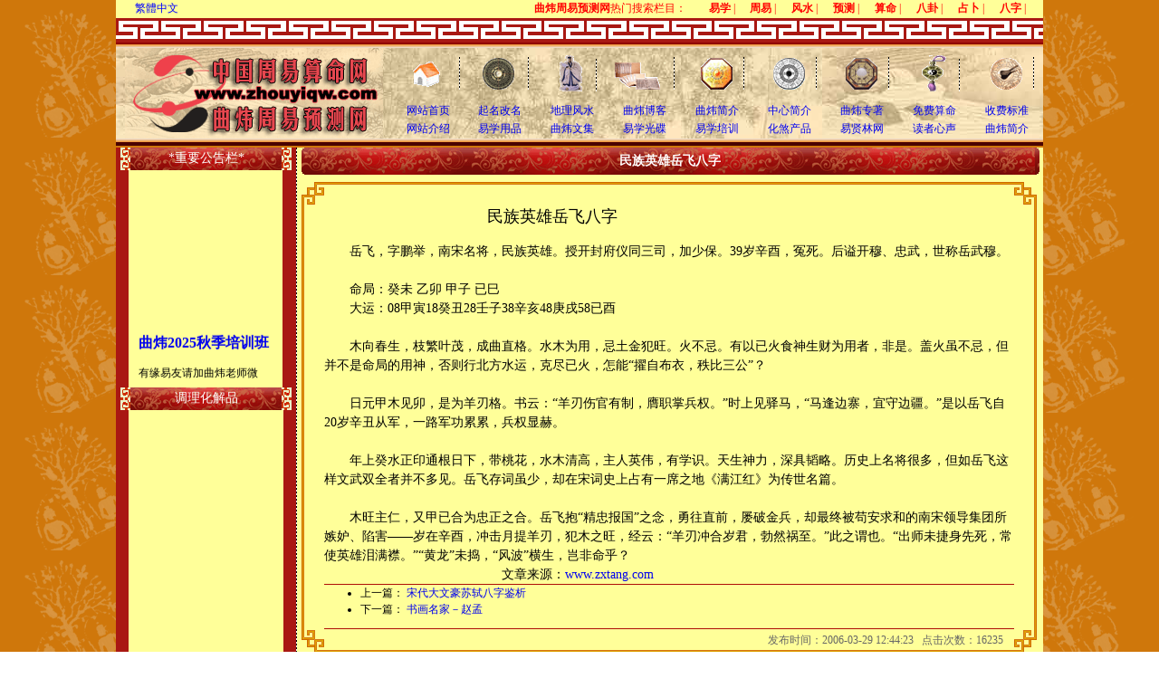

--- FILE ---
content_type: text/html
request_url: http://www.zhouyiqw.com/news/news_view.php?id=852
body_size: 7762
content:
<!DOCTYPE HTML PUBLIC "-//W3C//DTD HTML 4.01 Transitional//EN">
<html>
<head>
<title>民族英雄岳飞八字 -曲炜周易网</title>
<meta name="keywords" content="【名人八字】民族英雄岳飞八字,曲炜老师，周易培训，六爻，四柱 ，名人八字">
<meta name="description" content="">
<meta http-equiv="Content-Type" content="text/html; charset=utf-8">
<link href="../common.css" rel="stylesheet" type="text/css">
</head>
<body background="../images/bgbg.gif" leftmargin="0" topmargin="0" oncopy="alert('对不起，禁止复制！');return false;">
<table width="1024" border="0" align="center" cellpadding="0" cellspacing="0" bgcolor="#976D01">
  <tr> 
    <td height="20" align="right"><!-- #BeginLibraryItem "/Library/remen.lbi" --> 

<table width="1024" border="0" align="center" cellpadding="0" cellspacing="0" bgcolor="#FFFF99">
  <tr> 
    <td width="80" align="center"> 
<script src="/language.js"></script></td>
	<td height="20" align="right"><table width="580" height="20" border="0" cellpadding="0" cellspacing="0">
        <tr align="center" valign="middle"> 
          <td width="200"><font color="#FF0000"><strong>曲炜周易预测网</strong>热门搜索栏目：</font></td>
          <td width="45"><font color="#FF0000"><strong>易学</strong> |</font></td>
          <td width="45"><font color="#FF0000"><strong>周易</strong> |</font></td>
          <td width="45"><font color="#FF0000"><strong>风水</strong> |</font></td>
          <td width="45"><font color="#FF0000"><strong>预测</strong> |</font></td>
          <td width="45"><font color="#FF0000"><strong>算命</strong> |</font></td>
          <td width="45"><font color="#FF0000"><strong>八卦</strong> |</font></td>
          <td width="45"><font color="#FF0000"><strong>占卜</strong> |</font></td>
          <td width="45"><font color="#FF0000"><strong>八字</strong> |</font></td>
          <td width="10">&nbsp;</td>
        </tr>
      </table></td>
    
  </tr>
</table>
<table width="1024" border="0" align="center" cellpadding="0" cellspacing="0">
  <tr>

    <td height="27" background="../images/bgbgbgbgbg.gif">&nbsp;</td>

  </tr>

</table><!-- #EndLibraryItem --></td>
  </tr>
</table>
<table width="1024" height="2" border="0" align="center" cellpadding="0" cellspacing="0" bgcolor="#8F0004">
  <tr> 
    <td></td>
  </tr>
</table>
<table width="1024" height="4" border="0" align="center" cellpadding="0" cellspacing="0">
  <tr> 
    <td background="../images/b1.gif"></td>
  </tr>
</table><!-- #BeginLibraryItem "/Library/up.lbi" -->
<table width="1024" height="100" border="0" align="center" cellpadding="0" cellspacing="0" background="../images/topbg.jpg">
  <tr> 
    <td width="305" align="center" valign="middle"><img src="../images/logo.gif" width="285" height="100"></td>
    <td valign="bottom"><table width="100%" height="20" border="0" cellpadding="0" cellspacing="0">
        <tr align="center" valign="middle"> 
          <td height="60">　<img src="../images/nav6.gif" width="43" height="31">　 
            <img src="../images/dot_06.gif" width="1" height="36"></td>
          <td height="60">　<img src="../images/nav5.gif" width="35" height="35">　 
            <img src="../images/dot_06.gif" width="1" height="36"></td>
          <td height="60">　<img src="../images/nav11.gif" width="25" height="40">　 
            <img src="../images/dot_06.gif" width="1" height="36"> </td>
          <td height="60"><img src="../images/nav4.gif" width="50" height="30">　 
            <img src="../images/dot_06.gif" width="1" height="36"></td>
          <td height="60">　<img src="../images/nav9.gif" width="35" height="35">　<img src="../images/dot_06.gif" width="1" height="36"></td>
          <td height="60">　<img src="../images/b6.gif" width="35" height="35">　<img src="../images/dot_06.gif" width="1" height="36"></td>
          <td height="60">　<img src="../images/nav1.gif" width="35" height="35">　<img src="../images/dot_06.gif" width="1" height="36"></td>
          <td height="60">　<img src="../images/nav10.gif" width="30" height="40">　<img src="../images/dot_06.gif" width="1" height="36"></td>
          <td height="60">　<img src="../images/b7.gif" width="35" height="35">　<img src="../images/dot_06.gif" width="1" height="36"></td>
        </tr>
        <tr align="center" valign="middle"> 
          <td width="11%" height="20"><a href="http://www.zhouyiqw.com">网站首页</a></td>
          <td width="11%"><a href="../naming" target="_blank">起名改名</a></td>
          <td width="11%"><a href="../geomantic" target="_blank">地理风水</a></td>
          <td width="11%"> <a href="http://blog.sina.com.cn/zhouyi001" target="_blank">曲炜博客</a></td>
          <td width="11%"><a href="../qwjj.php">曲炜简介</a></td>
          <td width="11%"><a href="../zxjj.php">中心简介</a></td>
          <td width="11%"><a href="../qwzz/index.php">曲炜专著</a></td>
          <td width="11%"><a href="http://www.yixianlin.com/tool/sm/index.asp" target="_blank">免费算命</a></td>
          <td width="11%"><a href="../zyyc/index.php">收费标准</a></td>
        </tr>
        <tr align="center" valign="middle"> 
          <td height="20"><a href="/zxjj.php" target="_blank">网站介绍</a></td>
          <td><a href="http://qwjx.taobao.com" target="_blank">易学用品</a></td>
          <td><a href="../qwwj/index.php">曲炜文集</a></td>
          <td><a href="../yxgd/index.php">易学光碟</a></td>
          <td><a href="../yxpx/index.php">易学培训</a></td>
          <td><a href="../shop">化煞产品</a></td>
          <td><a href="http://www.yixianlin.com/" target="_blank">易贤林网</a></td>
          <td><a href="../dzlx/index.php" target="_blank">读者心声</a></td>
          <td><a href="../qwjj.php" target="_blank">曲炜简介</a></td>
        </tr>
      </table></td>
  </tr>
</table>
<table width="1024" height="4" border="0" align="center" cellpadding="0" cellspacing="0">
  <tr>

<td background="../images/b2.gif"></td>

  </tr>

</table>

<table width="1024" height="2" border="0" align="center" cellpadding="0" cellspacing="0" bgcolor="#4A0000">
  <tr>

<td></td>

  </tr>

</table><!-- #EndLibraryItem --><table width="1024" height="2" border="0" align="center" cellpadding="0" cellspacing="0" bgcolor="#4A0000">
  <tr> 
    <td></td>
  </tr>
</table>
<table width="1024" height="2" border="0" align="center" cellpadding="0" cellspacing="0" bgcolor="#CF770B">
  <tr> 
    <td></td>
  </tr>
</table>
<table width="1024" border="0" align="center" cellpadding="0" cellspacing="0">
  <tr> 
    <td width="199" align="center" valign="top" background="/images/main_bg_line2.gif" bgcolor="#4A0000"><!-- #BeginLibraryItem "/Library/xiaoxi.lbi" -->
<table width="95%" border="0" cellpadding="0" cellspacing="0">
  <tr> 
    <td><table cellspacing=0 cellpadding=0 width=100% border=0>
        <tbody>
          <tr> 
            <td height="25" valign=middle> <table width="100%" border="0" cellpadding="0" cellspacing="0">
                <tr> 
                  <td width="11"><img src="../images/top1.gif" width="11" height="25"></td>
                  <td align="center" background="../images/left_bar_22.gif" class="px14"><font color="#FFFFFF">*重要公告栏*<span class="line15"> 
                                        </span></font></td>
                  <td width="11"><img src="../images/top2.gif" width="11" height="25"></td>
                </tr>
              </table></td>
          </tr>
        </tbody>
      </table></td>
  </tr>
  <tr> 
    <td> <table width="90%" height="220" border="0" align="center" cellpadding="10" cellspacing="0">
        <tr> 
          <td valign="middle"> <marquee direction="up" width="145" height="220" scrollamount=1 scrolldelay="5" class="line15" onMouseOver=this.stop() onMouseOut=this.start()>
            <p>
	<a href="http://www.zhouyiqw.com/news/news_view.php?id=2431"><span style="font-size:16px;"><strong>曲炜2025秋季培训班</strong></span></a></p>
<p>
	有缘易友请加曲炜老师微信：15142336969</p>
 </marquee></td>
        </tr>
      </table></td>
  </tr>
</table>
<table width="95%" border="0" cellpadding="0" cellspacing="0">
  <tr> 
    <td><table cellspacing=0 cellpadding=0 width=100% border=0>
        <tbody>
          <tr> 
            <td height="25" valign=middle> <table width="100%" border="0" cellpadding="0" cellspacing="0">
                <tr> 
                  <td width="11"><img src="../images/top1.gif" width="11" height="25"></td>
                  <td align="center" background="../images/left_bar_22.gif" class="px14"><font color="#FFFFFF">调理化解品</font></td>
                  <td width="11"><img src="../images/top2.gif" width="11" height="25"></td>
                </tr>
              </table></td>
          </tr>
        </tbody>
      </table></td>
  </tr>
  <tr> 
    <td align="center"> <table width="170" border="0" align="center" cellpadding="0" cellspacing="0" bgcolor="#FFFF99">
        <tr> 
          <td width="170" height="440" align="center" valign="top"> <marquee direction="up" width="165" height="440" scrollAmount=1 scrolldelay="5" class="line15" onmouseover=this.stop() onmouseout=this.start()>
                        <table width="95%" border="0" cellpadding="0" cellspacing="1" bgcolor="#976D01">
              <tr align="center" valign="middle" bgcolor="#FFFF99"> 
                <td width="25%" height="90" bgcolor="#FFFF99"><a href="/yxyp/prod_view.php?id=376" target="_blank"><img src="/prod_img/e07deb609009022afaa05518e3357939.jpg" width="120" height="90" border="0"></a> 
                </td>
              </tr>
              <tr align="center" valign="middle" bgcolor="#FFFF99"> 
                <td height="20"><a href="/tjhj/prod_view.php?id=376" target="_blank">三羊开泰</a></td>
              </tr>
            </table>
                        <table width="95%" border="0" cellpadding="0" cellspacing="1" bgcolor="#976D01">
              <tr align="center" valign="middle" bgcolor="#FFFF99"> 
                <td width="25%" height="90" bgcolor="#FFFF99"><a href="/yxyp/prod_view.php?id=375" target="_blank"><img src="/prod_img/1db665e904039e2590b0aa2028229aef.jpg" width="120" height="90" border="0"></a> 
                </td>
              </tr>
              <tr align="center" valign="middle" bgcolor="#FFFF99"> 
                <td height="20"><a href="/tjhj/prod_view.php?id=375" target="_blank">吉祥如意</a></td>
              </tr>
            </table>
                        <table width="95%" border="0" cellpadding="0" cellspacing="1" bgcolor="#976D01">
              <tr align="center" valign="middle" bgcolor="#FFFF99"> 
                <td width="25%" height="90" bgcolor="#FFFF99"><a href="/yxyp/prod_view.php?id=374" target="_blank"><img src="/prod_img/e1395ce6c8b0ff31117580b095eb26de.jpg" width="120" height="90" border="0"></a> 
                </td>
              </tr>
              <tr align="center" valign="middle" bgcolor="#FFFF99"> 
                <td height="20"><a href="/tjhj/prod_view.php?id=374" target="_blank">玉龙荣升</a></td>
              </tr>
            </table>
                        <table width="95%" border="0" cellpadding="0" cellspacing="1" bgcolor="#976D01">
              <tr align="center" valign="middle" bgcolor="#FFFF99"> 
                <td width="25%" height="90" bgcolor="#FFFF99"><a href="/yxyp/prod_view.php?id=373" target="_blank"><img src="/prod_img/8f53f1cf7f6342d0637ffa34607f00e0.jpg" width="120" height="90" border="0"></a> 
                </td>
              </tr>
              <tr align="center" valign="middle" bgcolor="#FFFF99"> 
                <td height="20"><a href="/tjhj/prod_view.php?id=373" target="_blank">玉兔呈祥</a></td>
              </tr>
            </table>
                        <table width="95%" border="0" cellpadding="0" cellspacing="1" bgcolor="#976D01">
              <tr align="center" valign="middle" bgcolor="#FFFF99"> 
                <td width="25%" height="90" bgcolor="#FFFF99"><a href="/yxyp/prod_view.php?id=372" target="_blank"><img src="/prod_img/e8bde6c47f895cee48385c432eaa3ad3.jpg" width="120" height="90" border="0"></a> 
                </td>
              </tr>
              <tr align="center" valign="middle" bgcolor="#FFFF99"> 
                <td height="20"><a href="/tjhj/prod_view.php?id=372" target="_blank">水晶龙</a></td>
              </tr>
            </table>
                        <table width="95%" border="0" cellpadding="0" cellspacing="1" bgcolor="#976D01">
              <tr align="center" valign="middle" bgcolor="#FFFF99"> 
                <td width="25%" height="90" bgcolor="#FFFF99"><a href="/yxyp/prod_view.php?id=371" target="_blank"><img src="/prod_img/6f50615faaf5f0a96cd8f0a3171b5115.jpg" width="120" height="90" border="0"></a> 
                </td>
              </tr>
              <tr align="center" valign="middle" bgcolor="#FFFF99"> 
                <td height="20"><a href="/tjhj/prod_view.php?id=371" target="_blank">水晶马</a></td>
              </tr>
            </table>
                        <table width="95%" border="0" cellpadding="0" cellspacing="1" bgcolor="#976D01">
              <tr align="center" valign="middle" bgcolor="#FFFF99"> 
                <td width="25%" height="90" bgcolor="#FFFF99"><a href="/yxyp/prod_view.php?id=370" target="_blank"><img src="/prod_img/106f0b8e4ef06339cae977d81313ce14.jpg" width="120" height="90" border="0"></a> 
                </td>
              </tr>
              <tr align="center" valign="middle" bgcolor="#FFFF99"> 
                <td height="20"><a href="/tjhj/prod_view.php?id=370" target="_blank">水晶鼠</a></td>
              </tr>
            </table>
                        <table width="95%" border="0" cellpadding="0" cellspacing="1" bgcolor="#976D01">
              <tr align="center" valign="middle" bgcolor="#FFFF99"> 
                <td width="25%" height="90" bgcolor="#FFFF99"><a href="/yxyp/prod_view.php?id=369" target="_blank"><img src="/prod_img/b9f27f29a53c3a9a47d6cda5eb672bfe.jpg" width="120" height="90" border="0"></a> 
                </td>
              </tr>
              <tr align="center" valign="middle" bgcolor="#FFFF99"> 
                <td height="20"><a href="/tjhj/prod_view.php?id=369" target="_blank">水晶招财托盘</a></td>
              </tr>
            </table>
                        <table width="95%" border="0" cellpadding="0" cellspacing="1" bgcolor="#976D01">
              <tr align="center" valign="middle" bgcolor="#FFFF99"> 
                <td width="25%" height="90" bgcolor="#FFFF99"><a href="/yxyp/prod_view.php?id=368" target="_blank"><img src="/prod_img/9cbbfca98d2c5b8352c744b2b39fea70.jpg" width="120" height="90" border="0"></a> 
                </td>
              </tr>
              <tr align="center" valign="middle" bgcolor="#FFFF99"> 
                <td height="20"><a href="/tjhj/prod_view.php?id=368" target="_blank">桃木八卦镇宅钟</a></td>
              </tr>
            </table>
                        <table width="95%" border="0" cellpadding="0" cellspacing="1" bgcolor="#976D01">
              <tr align="center" valign="middle" bgcolor="#FFFF99"> 
                <td width="25%" height="90" bgcolor="#FFFF99"><a href="/yxyp/prod_view.php?id=367" target="_blank"><img src="/prod_img/6fa0b9a9891da53e28d1ff145f3f735d.jpg" width="120" height="90" border="0"></a> 
                </td>
              </tr>
              <tr align="center" valign="middle" bgcolor="#FFFF99"> 
                <td height="20"><a href="/tjhj/prod_view.php?id=367" target="_blank">桃木貔貅</a></td>
              </tr>
            </table>
                        <table width="95%" border="0" cellpadding="0" cellspacing="1" bgcolor="#976D01">
              <tr align="center" valign="middle" bgcolor="#FFFF99"> 
                <td width="25%" height="90" bgcolor="#FFFF99"><a href="/yxyp/prod_view.php?id=366" target="_blank"><img src="/prod_img/c8791b7c3f874eef05a0d88c11a7ccb4.jpg" width="120" height="90" border="0"></a> 
                </td>
              </tr>
              <tr align="center" valign="middle" bgcolor="#FFFF99"> 
                <td height="20"><a href="/tjhj/prod_view.php?id=366" target="_blank">水晶马头</a></td>
              </tr>
            </table>
                        <table width="95%" border="0" cellpadding="0" cellspacing="1" bgcolor="#976D01">
              <tr align="center" valign="middle" bgcolor="#FFFF99"> 
                <td width="25%" height="90" bgcolor="#FFFF99"><a href="/yxyp/prod_view.php?id=365" target="_blank"><img src="/prod_img/44750011352b4907346a18bd31b58dec.jpg" width="120" height="90" border="0"></a> 
                </td>
              </tr>
              <tr align="center" valign="middle" bgcolor="#FFFF99"> 
                <td height="20"><a href="/tjhj/prod_view.php?id=365" target="_blank">九宫彩八卦</a></td>
              </tr>
            </table>
                        <table width="95%" border="0" cellpadding="0" cellspacing="1" bgcolor="#976D01">
              <tr align="center" valign="middle" bgcolor="#FFFF99"> 
                <td width="25%" height="90" bgcolor="#FFFF99"><a href="/yxyp/prod_view.php?id=364" target="_blank"><img src="/prod_img/2821933e9d5fc579041f452cc564ec7d.jpg" width="120" height="90" border="0"></a> 
                </td>
              </tr>
              <tr align="center" valign="middle" bgcolor="#FFFF99"> 
                <td height="20"><a href="/tjhj/prod_view.php?id=364" target="_blank">翰辉罗盘</a></td>
              </tr>
            </table>
                        <table width="95%" border="0" cellpadding="0" cellspacing="1" bgcolor="#976D01">
              <tr align="center" valign="middle" bgcolor="#FFFF99"> 
                <td width="25%" height="90" bgcolor="#FFFF99"><a href="/yxyp/prod_view.php?id=363" target="_blank"><img src="/prod_img/94564a47b1b675c536b53c4ea36fb12a.jpg" width="120" height="90" border="0"></a> 
                </td>
              </tr>
              <tr align="center" valign="middle" bgcolor="#FFFF99"> 
                <td height="20"><a href="/tjhj/prod_view.php?id=363" target="_blank">精品宗道堂罗盘</a></td>
              </tr>
            </table>
                        <table width="95%" border="0" cellpadding="0" cellspacing="1" bgcolor="#976D01">
              <tr align="center" valign="middle" bgcolor="#FFFF99"> 
                <td width="25%" height="90" bgcolor="#FFFF99"><a href="/yxyp/prod_view.php?id=362" target="_blank"><img src="/prod_img/01fefd1ff3169ad2074dbc5efc898f7c.jpg" width="120" height="90" border="0"></a> 
                </td>
              </tr>
              <tr align="center" valign="middle" bgcolor="#FFFF99"> 
                <td height="20"><a href="/tjhj/prod_view.php?id=362" target="_blank">金边凹罗经镜</a></td>
              </tr>
            </table>
                        </marquee> </td>
        </tr>
        <tr bgcolor="#4A0000"> 
          <td height="24" align="right" valign="middle" bgcolor="#FFFF99"><a href="/tjhj/">更多信息</a>&nbsp;&nbsp;</td>
        </tr>
      </table>
    </td>
  </tr>
</table>
<!-- #EndLibraryItem --><!-- #BeginLibraryItem "/Library/contact.lbi" --> <!-- #BeginLibraryItem "/Library/shangbiao.lbi" --><!-- #EndLibraryItem --> 
<table width="95%" border="0" cellpadding="0" cellspacing="0">
  <tr> 
    <td><table cellspacing=0 cellpadding=0 width=100% border=0>
        <tbody>
          <tr> 
            <td height="25" valign=middle> <table width="100%" border="0" cellpadding="0" cellspacing="0">
                <tr> 
                  <td width="11"><img src="../images/top1.gif" width="11" height="25"></td>
                  <td align="center" background="../images/left_bar_22.gif" class="px14"><font color="#FFFFFF">联系方式</font></td>
                  <td width="11"><img src="../images/top2.gif" width="11" height="25"></td>
                </tr>
              </table></td>
          </tr>
        </tbody>
      </table></td>
  </tr>
  <tr> 
    <td><table width="90%" border="0" align="center" cellpadding="0" cellspacing="2">

<tr> 

                <td height="18" align="left" valign="middle" class="line15">电话：0411－85675001</td>

              </tr>

			  <tr> 

                <td width="100%" height="18" align="left" valign="middle" class="line15"><font color="#ffe5b2">电话：</font>0411－85608867</td>

              </tr>

			  <tr> 

                <td width="100%" height="18" align="left" valign="middle" class="line15"><font color="#ffe5b2">电话：</font>0411－85607767</td>

              </tr>

              <tr> 

                <td height="18" align="left" valign="middle" class="line15">手机：13194112271</td>

              </tr>

			  <tr> 

                <td height="18" align="left" valign="middle" class="line15">传真：0411－85675001</td>

              </tr>

              <tr> 

                <td height="18" align="left" valign="middle" class="line15">email：<a href="mailto:dlqw888@126.com">dlqw888@126.com</a> 

                </td>

              </tr>

              <tr> 

                <td height="18" align="left" valign="middle" class="line15"> <strong>汇款信息</strong>：<br>

                  农行：622845 0568 0032 49176 曲宝兵<br>

                  邮政储蓄：6217 9922 2001 0432 845 栾淑香 <br>

                  建行：6227 0007 8560 0015 837 曲宝兵 </td>

              </tr>

              <tr> 

                <td height="18" align="left" valign="middle" class="line15">邮局信款地址：辽宁瓦房店市铁东办事处一段10号曲炜信息咨询有限公司<br>

                  曲宝兵收　邮编：116300 </td>

              </tr>

            </table></td>
  </tr>
</table>
<!-- #EndLibraryItem --></td>
    <td width="1" align="center" valign="top" background="../images/dot_06.gif" bgcolor="#4A0000"></td>
    <td align="center" valign="top" background="/images/main_bg_line.gif" bgcolor="#FFFF99"> 
      <table width="100%" height="25" border="0" align="right" cellpadding="0" cellspacing="0" bgcolor="#FFFF99">
<tr> 
          <td valign="middle">
<table width="100%" border="0" cellpadding="0" cellspacing="0">
              <tr> 
                <td colspan="2"><table width="99%" height="25" border="0" align="center" cellpadding="0" cellspacing="0">
<tr> 
                      <td width="5" height="25" valign="middle"><img src="../images/left_bar_21.gif" width="5" height="30"></td>
                      <td height="25" align="center" valign="middle" background="../images/left_bar_22.gif" class="px14"><strong><font color="#ffffff">民族英雄岳飞八字</font></strong></td>
                      <td width="5" height="25" class="px14"><img src="../images/left_bar_23.gif" width="5" height="30"></td>
                    </tr>
                  </table></td>
              </tr>
              <tr> 
                <td height="8" colspan="2"></td>
              </tr>
              <tr> 
                <td><TABLE width=99% 
              border=0 align=center cellPadding=0 cellSpacing=0 bgcolor="#FFFF99">
                    <TBODY>
                      <TR> 
                        <TD width=25><IMG height=25 
                  src="../images/zhengwen_l_t.gif" 
                  width=25></TD>
                        <TD align=center 
                background="../images/bg_zhengwen_t.gif" class="px14">&nbsp;</TD>
                        <TD><IMG height=25 
                  src="../images/zhengwen_r_t.gif" 
                  width=25></TD>
                      </TR>
                      <TR> 
                        <TD width=25 
                background="../images/bg_zhengwen_l.gif">&nbsp;</TD>
                        <TD height="385" vAlign=top class="content"> 
                          <table width="100%" border="0" cellspacing="0" cellpadding="0">
                            <tr>
                              <td height="350" valign="top" class="content"><P style="MARGIN: 0cm 0cm 0pt" class=MsoNormal><SPAN style="mso-bidi-font-size: 10.5pt" lang=EN-US><FONT size=3><FONT face="Times New Roman">&nbsp;　　　　　　　　　　　</FONT><FONT size=4><FONT face=黑体>民族英雄岳飞八字<?xml:namespace prefix = o ns = "urn:schemas-microsoft-com:office:office" /><o:p></o:p></FONT></FONT></FONT></SPAN></P>
<P><SPAN style="FONT-FAMILY: 宋体; FONT-SIZE: 10.5pt; mso-hansi-font-family: 'Times New Roman'; mso-ascii-font-family: 'Times New Roman'; mso-bidi-font-family: 'Times New Roman'; mso-ansi-language: EN-US; mso-fareast-language: ZH-CN; mso-bidi-language: AR-SA; mso-font-kerning: 1.0pt">　　岳飞，字鹏举，南宋名将，民族英雄。授开封府仪同三司，加少保。</SPAN><SPAN style="FONT-FAMILY: 'Times New Roman'; FONT-SIZE: 10.5pt; mso-ansi-language: EN-US; mso-fareast-language: ZH-CN; mso-bidi-language: AR-SA; mso-font-kerning: 1.0pt; mso-fareast-font-family: 宋体" lang=EN-US>39</SPAN><SPAN style="FONT-FAMILY: 宋体; FONT-SIZE: 10.5pt; mso-hansi-font-family: 'Times New Roman'; mso-ascii-font-family: 'Times New Roman'; mso-bidi-font-family: 'Times New Roman'; mso-ansi-language: EN-US; mso-fareast-language: ZH-CN; mso-bidi-language: AR-SA; mso-font-kerning: 1.0pt">岁辛酉，冤死。后谥开穆、忠武，世称岳武穆。</SPAN><SPAN style="FONT-FAMILY: 'Times New Roman'; FONT-SIZE: 10.5pt; mso-ansi-language: EN-US; mso-fareast-language: ZH-CN; mso-bidi-language: AR-SA; mso-font-kerning: 1.0pt; mso-fareast-font-family: 宋体" lang=EN-US> <BR><BR></SPAN><SPAN style="FONT-FAMILY: 宋体; FONT-SIZE: 10.5pt; mso-hansi-font-family: 'Times New Roman'; mso-ascii-font-family: 'Times New Roman'; mso-bidi-font-family: 'Times New Roman'; mso-ansi-language: EN-US; mso-fareast-language: ZH-CN; mso-bidi-language: AR-SA; mso-font-kerning: 1.0pt">　　命局：癸未</SPAN><SPAN style="FONT-FAMILY: 'Times New Roman'; FONT-SIZE: 10.5pt; mso-ansi-language: EN-US; mso-fareast-language: ZH-CN; mso-bidi-language: AR-SA; mso-font-kerning: 1.0pt; mso-fareast-font-family: 宋体"> </SPAN><SPAN style="FONT-FAMILY: 宋体; FONT-SIZE: 10.5pt; mso-hansi-font-family: 'Times New Roman'; mso-ascii-font-family: 'Times New Roman'; mso-bidi-font-family: 'Times New Roman'; mso-ansi-language: EN-US; mso-fareast-language: ZH-CN; mso-bidi-language: AR-SA; mso-font-kerning: 1.0pt">乙卯</SPAN><SPAN style="FONT-FAMILY: 'Times New Roman'; FONT-SIZE: 10.5pt; mso-ansi-language: EN-US; mso-fareast-language: ZH-CN; mso-bidi-language: AR-SA; mso-font-kerning: 1.0pt; mso-fareast-font-family: 宋体"> </SPAN><SPAN style="FONT-FAMILY: 宋体; FONT-SIZE: 10.5pt; mso-hansi-font-family: 'Times New Roman'; mso-ascii-font-family: 'Times New Roman'; mso-bidi-font-family: 'Times New Roman'; mso-ansi-language: EN-US; mso-fareast-language: ZH-CN; mso-bidi-language: AR-SA; mso-font-kerning: 1.0pt">甲子</SPAN><SPAN style="FONT-FAMILY: 'Times New Roman'; FONT-SIZE: 10.5pt; mso-ansi-language: EN-US; mso-fareast-language: ZH-CN; mso-bidi-language: AR-SA; mso-font-kerning: 1.0pt; mso-fareast-font-family: 宋体"> </SPAN><SPAN style="FONT-FAMILY: 宋体; FONT-SIZE: 10.5pt; mso-hansi-font-family: 'Times New Roman'; mso-ascii-font-family: 'Times New Roman'; mso-bidi-font-family: 'Times New Roman'; mso-ansi-language: EN-US; mso-fareast-language: ZH-CN; mso-bidi-language: AR-SA; mso-font-kerning: 1.0pt">已巳</SPAN><SPAN style="FONT-FAMILY: 'Times New Roman'; FONT-SIZE: 10.5pt; mso-ansi-language: EN-US; mso-fareast-language: ZH-CN; mso-bidi-language: AR-SA; mso-font-kerning: 1.0pt; mso-fareast-font-family: 宋体" lang=EN-US> <BR></SPAN><SPAN style="FONT-FAMILY: 宋体; FONT-SIZE: 10.5pt; mso-hansi-font-family: 'Times New Roman'; mso-ascii-font-family: 'Times New Roman'; mso-bidi-font-family: 'Times New Roman'; mso-ansi-language: EN-US; mso-fareast-language: ZH-CN; mso-bidi-language: AR-SA; mso-font-kerning: 1.0pt">　　大运：</SPAN><SPAN style="FONT-FAMILY: 'Times New Roman'; FONT-SIZE: 10.5pt; mso-ansi-language: EN-US; mso-fareast-language: ZH-CN; mso-bidi-language: AR-SA; mso-font-kerning: 1.0pt; mso-fareast-font-family: 宋体" lang=EN-US>08</SPAN><SPAN style="FONT-FAMILY: 宋体; FONT-SIZE: 10.5pt; mso-hansi-font-family: 'Times New Roman'; mso-ascii-font-family: 'Times New Roman'; mso-bidi-font-family: 'Times New Roman'; mso-ansi-language: EN-US; mso-fareast-language: ZH-CN; mso-bidi-language: AR-SA; mso-font-kerning: 1.0pt">甲寅</SPAN><SPAN style="FONT-FAMILY: 'Times New Roman'; FONT-SIZE: 10.5pt; mso-ansi-language: EN-US; mso-fareast-language: ZH-CN; mso-bidi-language: AR-SA; mso-font-kerning: 1.0pt; mso-fareast-font-family: 宋体" lang=EN-US>18</SPAN><SPAN style="FONT-FAMILY: 宋体; FONT-SIZE: 10.5pt; mso-hansi-font-family: 'Times New Roman'; mso-ascii-font-family: 'Times New Roman'; mso-bidi-font-family: 'Times New Roman'; mso-ansi-language: EN-US; mso-fareast-language: ZH-CN; mso-bidi-language: AR-SA; mso-font-kerning: 1.0pt">癸丑</SPAN><SPAN style="FONT-FAMILY: 'Times New Roman'; FONT-SIZE: 10.5pt; mso-ansi-language: EN-US; mso-fareast-language: ZH-CN; mso-bidi-language: AR-SA; mso-font-kerning: 1.0pt; mso-fareast-font-family: 宋体" lang=EN-US>28</SPAN><SPAN style="FONT-FAMILY: 宋体; FONT-SIZE: 10.5pt; mso-hansi-font-family: 'Times New Roman'; mso-ascii-font-family: 'Times New Roman'; mso-bidi-font-family: 'Times New Roman'; mso-ansi-language: EN-US; mso-fareast-language: ZH-CN; mso-bidi-language: AR-SA; mso-font-kerning: 1.0pt">壬子</SPAN><SPAN style="FONT-FAMILY: 'Times New Roman'; FONT-SIZE: 10.5pt; mso-ansi-language: EN-US; mso-fareast-language: ZH-CN; mso-bidi-language: AR-SA; mso-font-kerning: 1.0pt; mso-fareast-font-family: 宋体" lang=EN-US>38</SPAN><SPAN style="FONT-FAMILY: 宋体; FONT-SIZE: 10.5pt; mso-hansi-font-family: 'Times New Roman'; mso-ascii-font-family: 'Times New Roman'; mso-bidi-font-family: 'Times New Roman'; mso-ansi-language: EN-US; mso-fareast-language: ZH-CN; mso-bidi-language: AR-SA; mso-font-kerning: 1.0pt">辛亥</SPAN><SPAN style="FONT-FAMILY: 'Times New Roman'; FONT-SIZE: 10.5pt; mso-ansi-language: EN-US; mso-fareast-language: ZH-CN; mso-bidi-language: AR-SA; mso-font-kerning: 1.0pt; mso-fareast-font-family: 宋体" lang=EN-US>48</SPAN><SPAN style="FONT-FAMILY: 宋体; FONT-SIZE: 10.5pt; mso-hansi-font-family: 'Times New Roman'; mso-ascii-font-family: 'Times New Roman'; mso-bidi-font-family: 'Times New Roman'; mso-ansi-language: EN-US; mso-fareast-language: ZH-CN; mso-bidi-language: AR-SA; mso-font-kerning: 1.0pt">庚戌</SPAN><SPAN style="FONT-FAMILY: 'Times New Roman'; FONT-SIZE: 10.5pt; mso-ansi-language: EN-US; mso-fareast-language: ZH-CN; mso-bidi-language: AR-SA; mso-font-kerning: 1.0pt; mso-fareast-font-family: 宋体" lang=EN-US>58</SPAN><SPAN style="FONT-FAMILY: 宋体; FONT-SIZE: 10.5pt; mso-hansi-font-family: 'Times New Roman'; mso-ascii-font-family: 'Times New Roman'; mso-bidi-font-family: 'Times New Roman'; mso-ansi-language: EN-US; mso-fareast-language: ZH-CN; mso-bidi-language: AR-SA; mso-font-kerning: 1.0pt">已酉</SPAN><SPAN style="FONT-FAMILY: 'Times New Roman'; FONT-SIZE: 10.5pt; mso-ansi-language: EN-US; mso-fareast-language: ZH-CN; mso-bidi-language: AR-SA; mso-font-kerning: 1.0pt; mso-fareast-font-family: 宋体" lang=EN-US> <BR><BR></SPAN><SPAN style="FONT-FAMILY: 宋体; FONT-SIZE: 10.5pt; mso-hansi-font-family: 'Times New Roman'; mso-ascii-font-family: 'Times New Roman'; mso-bidi-font-family: 'Times New Roman'; mso-ansi-language: EN-US; mso-fareast-language: ZH-CN; mso-bidi-language: AR-SA; mso-font-kerning: 1.0pt">　　木向春生，枝繁叶茂，成曲直格。水木为用，忌土金犯旺。火不忌。有以已火食神生财为用者，非是。盖火虽不忌，但并不是命局的用神，否则行北方水运，克尽已火，怎能</SPAN><SPAN style="FONT-FAMILY: 'Times New Roman'; FONT-SIZE: 10.5pt; mso-ansi-language: EN-US; mso-fareast-language: ZH-CN; mso-bidi-language: AR-SA; mso-font-kerning: 1.0pt; mso-fareast-font-family: 宋体" lang=EN-US>“</SPAN><SPAN style="FONT-FAMILY: 宋体; FONT-SIZE: 10.5pt; mso-hansi-font-family: 'Times New Roman'; mso-ascii-font-family: 'Times New Roman'; mso-bidi-font-family: 'Times New Roman'; mso-ansi-language: EN-US; mso-fareast-language: ZH-CN; mso-bidi-language: AR-SA; mso-font-kerning: 1.0pt">擢自布衣，秩比三公</SPAN><SPAN style="FONT-FAMILY: 'Times New Roman'; FONT-SIZE: 10.5pt; mso-ansi-language: EN-US; mso-fareast-language: ZH-CN; mso-bidi-language: AR-SA; mso-font-kerning: 1.0pt; mso-fareast-font-family: 宋体" lang=EN-US>”</SPAN><SPAN style="FONT-FAMILY: 宋体; FONT-SIZE: 10.5pt; mso-hansi-font-family: 'Times New Roman'; mso-ascii-font-family: 'Times New Roman'; mso-bidi-font-family: 'Times New Roman'; mso-ansi-language: EN-US; mso-fareast-language: ZH-CN; mso-bidi-language: AR-SA; mso-font-kerning: 1.0pt">？</SPAN><SPAN style="FONT-FAMILY: 'Times New Roman'; FONT-SIZE: 10.5pt; mso-ansi-language: EN-US; mso-fareast-language: ZH-CN; mso-bidi-language: AR-SA; mso-font-kerning: 1.0pt; mso-fareast-font-family: 宋体" lang=EN-US> <BR><BR></SPAN><SPAN style="FONT-FAMILY: 宋体; FONT-SIZE: 10.5pt; mso-hansi-font-family: 'Times New Roman'; mso-ascii-font-family: 'Times New Roman'; mso-bidi-font-family: 'Times New Roman'; mso-ansi-language: EN-US; mso-fareast-language: ZH-CN; mso-bidi-language: AR-SA; mso-font-kerning: 1.0pt">　　日元甲木见卯，是为羊刃格。书云：</SPAN><SPAN style="FONT-FAMILY: 'Times New Roman'; FONT-SIZE: 10.5pt; mso-ansi-language: EN-US; mso-fareast-language: ZH-CN; mso-bidi-language: AR-SA; mso-font-kerning: 1.0pt; mso-fareast-font-family: 宋体" lang=EN-US>“</SPAN><SPAN style="FONT-FAMILY: 宋体; FONT-SIZE: 10.5pt; mso-hansi-font-family: 'Times New Roman'; mso-ascii-font-family: 'Times New Roman'; mso-bidi-font-family: 'Times New Roman'; mso-ansi-language: EN-US; mso-fareast-language: ZH-CN; mso-bidi-language: AR-SA; mso-font-kerning: 1.0pt">羊刃伤官有制，膺职掌兵权。</SPAN><SPAN style="FONT-FAMILY: 'Times New Roman'; FONT-SIZE: 10.5pt; mso-ansi-language: EN-US; mso-fareast-language: ZH-CN; mso-bidi-language: AR-SA; mso-font-kerning: 1.0pt; mso-fareast-font-family: 宋体" lang=EN-US>”</SPAN><SPAN style="FONT-FAMILY: 宋体; FONT-SIZE: 10.5pt; mso-hansi-font-family: 'Times New Roman'; mso-ascii-font-family: 'Times New Roman'; mso-bidi-font-family: 'Times New Roman'; mso-ansi-language: EN-US; mso-fareast-language: ZH-CN; mso-bidi-language: AR-SA; mso-font-kerning: 1.0pt">时上见驿马，</SPAN><SPAN style="FONT-FAMILY: 'Times New Roman'; FONT-SIZE: 10.5pt; mso-ansi-language: EN-US; mso-fareast-language: ZH-CN; mso-bidi-language: AR-SA; mso-font-kerning: 1.0pt; mso-fareast-font-family: 宋体" lang=EN-US>“</SPAN><SPAN style="FONT-FAMILY: 宋体; FONT-SIZE: 10.5pt; mso-hansi-font-family: 'Times New Roman'; mso-ascii-font-family: 'Times New Roman'; mso-bidi-font-family: 'Times New Roman'; mso-ansi-language: EN-US; mso-fareast-language: ZH-CN; mso-bidi-language: AR-SA; mso-font-kerning: 1.0pt">马逢边寨，宜守边疆。</SPAN><SPAN style="FONT-FAMILY: 'Times New Roman'; FONT-SIZE: 10.5pt; mso-ansi-language: EN-US; mso-fareast-language: ZH-CN; mso-bidi-language: AR-SA; mso-font-kerning: 1.0pt; mso-fareast-font-family: 宋体" lang=EN-US>”</SPAN><SPAN style="FONT-FAMILY: 宋体; FONT-SIZE: 10.5pt; mso-hansi-font-family: 'Times New Roman'; mso-ascii-font-family: 'Times New Roman'; mso-bidi-font-family: 'Times New Roman'; mso-ansi-language: EN-US; mso-fareast-language: ZH-CN; mso-bidi-language: AR-SA; mso-font-kerning: 1.0pt">是以岳飞自</SPAN><SPAN style="FONT-FAMILY: 'Times New Roman'; FONT-SIZE: 10.5pt; mso-ansi-language: EN-US; mso-fareast-language: ZH-CN; mso-bidi-language: AR-SA; mso-font-kerning: 1.0pt; mso-fareast-font-family: 宋体" lang=EN-US>20</SPAN><SPAN style="FONT-FAMILY: 宋体; FONT-SIZE: 10.5pt; mso-hansi-font-family: 'Times New Roman'; mso-ascii-font-family: 'Times New Roman'; mso-bidi-font-family: 'Times New Roman'; mso-ansi-language: EN-US; mso-fareast-language: ZH-CN; mso-bidi-language: AR-SA; mso-font-kerning: 1.0pt">岁辛丑从军，一路军功累累，兵权显赫。</SPAN><SPAN style="FONT-FAMILY: 'Times New Roman'; FONT-SIZE: 10.5pt; mso-ansi-language: EN-US; mso-fareast-language: ZH-CN; mso-bidi-language: AR-SA; mso-font-kerning: 1.0pt; mso-fareast-font-family: 宋体" lang=EN-US> <BR><BR></SPAN><SPAN style="FONT-FAMILY: 宋体; FONT-SIZE: 10.5pt; mso-hansi-font-family: 'Times New Roman'; mso-ascii-font-family: 'Times New Roman'; mso-bidi-font-family: 'Times New Roman'; mso-ansi-language: EN-US; mso-fareast-language: ZH-CN; mso-bidi-language: AR-SA; mso-font-kerning: 1.0pt">　　年上癸水正印通根日下，带桃花，水木清高，主人英伟，有学识。</SPAN><SPAN style="FONT-FAMILY: 宋体; FONT-SIZE: 10.5pt; mso-hansi-font-family: 'Times New Roman'; mso-ascii-font-family: 'Times New Roman'; mso-bidi-font-family: 'Times New Roman'; mso-ansi-language: EN-US; mso-fareast-language: ZH-CN; mso-bidi-language: AR-SA; mso-font-kerning: 1.0pt">天生神力，深具韬略。历史上名将很多，但如岳飞这样文武双全者并不多见。岳飞存词虽少，却在宋词史上占有一席之地《满江红》</SPAN><SPAN style="FONT-FAMILY: 宋体; FONT-SIZE: 10.5pt; mso-hansi-font-family: 'Times New Roman'; mso-ascii-font-family: 'Times New Roman'; mso-bidi-font-family: 'Times New Roman'; mso-ansi-language: EN-US; mso-fareast-language: ZH-CN; mso-bidi-language: AR-SA; mso-font-kerning: 1.0pt">为传世名篇。</SPAN><SPAN style="FONT-FAMILY: 'Times New Roman'; FONT-SIZE: 10.5pt; mso-ansi-language: EN-US; mso-fareast-language: ZH-CN; mso-bidi-language: AR-SA; mso-font-kerning: 1.0pt; mso-fareast-font-family: 宋体" lang=EN-US> <BR><BR></SPAN><SPAN style="FONT-FAMILY: 宋体; FONT-SIZE: 10.5pt; mso-hansi-font-family: 'Times New Roman'; mso-ascii-font-family: 'Times New Roman'; mso-bidi-font-family: 'Times New Roman'; mso-ansi-language: EN-US; mso-fareast-language: ZH-CN; mso-bidi-language: AR-SA; mso-font-kerning: 1.0pt">　　木旺主仁，又甲已合为忠正之合。岳飞抱</SPAN><SPAN style="FONT-FAMILY: 'Times New Roman'; FONT-SIZE: 10.5pt; mso-ansi-language: EN-US; mso-fareast-language: ZH-CN; mso-bidi-language: AR-SA; mso-font-kerning: 1.0pt; mso-fareast-font-family: 宋体" lang=EN-US>“</SPAN><SPAN style="FONT-FAMILY: 宋体; FONT-SIZE: 10.5pt; mso-hansi-font-family: 'Times New Roman'; mso-ascii-font-family: 'Times New Roman'; mso-bidi-font-family: 'Times New Roman'; mso-ansi-language: EN-US; mso-fareast-language: ZH-CN; mso-bidi-language: AR-SA; mso-font-kerning: 1.0pt">精忠报国</SPAN><SPAN style="FONT-FAMILY: 'Times New Roman'; FONT-SIZE: 10.5pt; mso-ansi-language: EN-US; mso-fareast-language: ZH-CN; mso-bidi-language: AR-SA; mso-font-kerning: 1.0pt; mso-fareast-font-family: 宋体" lang=EN-US>”</SPAN><SPAN style="FONT-FAMILY: 宋体; FONT-SIZE: 10.5pt; mso-hansi-font-family: 'Times New Roman'; mso-ascii-font-family: 'Times New Roman'; mso-bidi-font-family: 'Times New Roman'; mso-ansi-language: EN-US; mso-fareast-language: ZH-CN; mso-bidi-language: AR-SA; mso-font-kerning: 1.0pt">之念，勇往直前，屡破金兵，却最终被苟安求和的南宋领导集团所嫉妒、陷害</SPAN><SPAN style="FONT-FAMILY: 'Times New Roman'; FONT-SIZE: 10.5pt; mso-ansi-language: EN-US; mso-fareast-language: ZH-CN; mso-bidi-language: AR-SA; mso-font-kerning: 1.0pt; mso-fareast-font-family: 宋体" lang=EN-US>――</SPAN><SPAN style="FONT-FAMILY: 宋体; FONT-SIZE: 10.5pt; mso-hansi-font-family: 'Times New Roman'; mso-ascii-font-family: 'Times New Roman'; mso-bidi-font-family: 'Times New Roman'; mso-ansi-language: EN-US; mso-fareast-language: ZH-CN; mso-bidi-language: AR-SA; mso-font-kerning: 1.0pt">岁在辛酉，冲击月提羊刃，犯木之旺，经云：</SPAN><SPAN style="FONT-FAMILY: 'Times New Roman'; FONT-SIZE: 10.5pt; mso-ansi-language: EN-US; mso-fareast-language: ZH-CN; mso-bidi-language: AR-SA; mso-font-kerning: 1.0pt; mso-fareast-font-family: 宋体" lang=EN-US>“</SPAN><SPAN style="FONT-FAMILY: 宋体; FONT-SIZE: 10.5pt; mso-hansi-font-family: 'Times New Roman'; mso-ascii-font-family: 'Times New Roman'; mso-bidi-font-family: 'Times New Roman'; mso-ansi-language: EN-US; mso-fareast-language: ZH-CN; mso-bidi-language: AR-SA; mso-font-kerning: 1.0pt">羊刃冲合岁君，勃然祸至。</SPAN><SPAN style="FONT-FAMILY: 'Times New Roman'; FONT-SIZE: 10.5pt; mso-ansi-language: EN-US; mso-fareast-language: ZH-CN; mso-bidi-language: AR-SA; mso-font-kerning: 1.0pt; mso-fareast-font-family: 宋体" lang=EN-US>”</SPAN><SPAN style="FONT-FAMILY: 宋体; FONT-SIZE: 10.5pt; mso-hansi-font-family: 'Times New Roman'; mso-ascii-font-family: 'Times New Roman'; mso-bidi-font-family: 'Times New Roman'; mso-ansi-language: EN-US; mso-fareast-language: ZH-CN; mso-bidi-language: AR-SA; mso-font-kerning: 1.0pt">此之谓也。</SPAN><SPAN style="FONT-FAMILY: 'Times New Roman'; FONT-SIZE: 10.5pt; mso-ansi-language: EN-US; mso-fareast-language: ZH-CN; mso-bidi-language: AR-SA; mso-font-kerning: 1.0pt; mso-fareast-font-family: 宋体" lang=EN-US>“</SPAN><SPAN style="FONT-FAMILY: 宋体; FONT-SIZE: 10.5pt; mso-hansi-font-family: 'Times New Roman'; mso-ascii-font-family: 'Times New Roman'; mso-bidi-font-family: 'Times New Roman'; mso-ansi-language: EN-US; mso-fareast-language: ZH-CN; mso-bidi-language: AR-SA; mso-font-kerning: 1.0pt">出师未捷身先死，常使英雄泪满襟。</SPAN><SPAN style="FONT-FAMILY: 'Times New Roman'; FONT-SIZE: 10.5pt; mso-ansi-language: EN-US; mso-fareast-language: ZH-CN; mso-bidi-language: AR-SA; mso-font-kerning: 1.0pt; mso-fareast-font-family: 宋体" lang=EN-US>”“</SPAN><SPAN style="FONT-FAMILY: 宋体; FONT-SIZE: 10.5pt; mso-hansi-font-family: 'Times New Roman'; mso-ascii-font-family: 'Times New Roman'; mso-bidi-font-family: 'Times New Roman'; mso-ansi-language: EN-US; mso-fareast-language: ZH-CN; mso-bidi-language: AR-SA; mso-font-kerning: 1.0pt">黄龙</SPAN><SPAN style="FONT-FAMILY: 'Times New Roman'; FONT-SIZE: 10.5pt; mso-ansi-language: EN-US; mso-fareast-language: ZH-CN; mso-bidi-language: AR-SA; mso-font-kerning: 1.0pt; mso-fareast-font-family: 宋体" lang=EN-US>”</SPAN><SPAN style="FONT-FAMILY: 宋体; FONT-SIZE: 10.5pt; mso-hansi-font-family: 'Times New Roman'; mso-ascii-font-family: 'Times New Roman'; mso-bidi-font-family: 'Times New Roman'; mso-ansi-language: EN-US; mso-fareast-language: ZH-CN; mso-bidi-language: AR-SA; mso-font-kerning: 1.0pt">未捣，</SPAN><SPAN style="FONT-FAMILY: 'Times New Roman'; FONT-SIZE: 10.5pt; mso-ansi-language: EN-US; mso-fareast-language: ZH-CN; mso-bidi-language: AR-SA; mso-font-kerning: 1.0pt; mso-fareast-font-family: 宋体" lang=EN-US>“</SPAN><SPAN style="FONT-FAMILY: 宋体; FONT-SIZE: 10.5pt; mso-hansi-font-family: 'Times New Roman'; mso-ascii-font-family: 'Times New Roman'; mso-bidi-font-family: 'Times New Roman'; mso-ansi-language: EN-US; mso-fareast-language: ZH-CN; mso-bidi-language: AR-SA; mso-font-kerning: 1.0pt">风波</SPAN><SPAN style="FONT-FAMILY: 'Times New Roman'; FONT-SIZE: 10.5pt; mso-ansi-language: EN-US; mso-fareast-language: ZH-CN; mso-bidi-language: AR-SA; mso-font-kerning: 1.0pt; mso-fareast-font-family: 宋体" lang=EN-US>”</SPAN><SPAN style="FONT-FAMILY: 宋体; FONT-SIZE: 10.5pt; mso-hansi-font-family: 'Times New Roman'; mso-ascii-font-family: 'Times New Roman'; mso-bidi-font-family: 'Times New Roman'; mso-ansi-language: EN-US; mso-fareast-language: ZH-CN; mso-bidi-language: AR-SA; mso-font-kerning: 1.0pt">横生，岂非命乎？<BR>　　　　　　　　　　　　　　文章来源：<A href="http://www.zxtang.com/">www.zxtang.com</A></SPAN></P></td>
                            </tr>
                            <tr> 
                              <td height="1" bgcolor="#AE0F06"><img src="../images/spacer.gif" width="1" height="1"></td>
                            </tr>
                            <tr> 
                              <td height="24"><ul class="line15">
                                  <li>上一篇： 
                                    <a href=/news/news_view.php?id=851 >宋代大文豪苏轼八字鉴析</a>                                  </li>
                                  <li>下一篇： 
                                    <a href=/news/news_view.php?id=853 >书画名家－赵孟</a>                                  </li>
                                </ul></td>
                            </tr>
                            <tr> 
                              <td height="1" bgcolor="#AE0F06"><img src="../images/spacer.gif" width="1" height="1"></td>
                            </tr>
                          </table> </TD>
                        <TD width=25 
                background="../images/bg_zhengwen_r.gif">&nbsp;</TD>
                      </TR>
                      <TR> 
                        <TD width=25><IMG height=26 
                  src="../images/zhengwen_l_b.gif" 
                  width=25></TD>
                        <TD align="right" 
                background="../images/bg_zhengwen_b.gif"> 　<font color="#666666">发布时间：</font><font color="#666666">2006-03-29 12:44:23 
                          &nbsp; 点击次数：16235 </font>&nbsp;&nbsp;&nbsp;</TD>
                        <TD width=25><IMG height=26 
                  src="../images/zhengwen_r_b.gif" 
                  width=25></TD>
                      </TR>
                    </TBODY>
                  </TABLE> </td>
                <td> <table width="100%" border="0" cellpadding="0" cellspacing="0">
                    <tr> 
                      <td bgcolor="#FFFF99">&nbsp; </td>
                    </tr>
                  </table></td>
              </tr>
              <tr> 
                <td height="8" colspan="2"></td>
              </tr>
              <tr> 
                <td height="8" colspan="2"></td>
              </tr>
            </table></td>
        </tr>
      </table>
    </td>
  </tr>
</table>
<table width="1024" border="0" align="center" cellpadding="0" cellspacing="0" bgcolor="#976D01">
  <tr> 
    <td height="40" align="right"> <!-- #BeginLibraryItem "/Library/remen1.lbi" -->
 <table height="23" border="0" align="center" cellpadding="0" cellspacing="0">
        <tr align="center" valign="top"> 
          <td width="100" height="20"><a href="http://www.zhouyiqw.com/"><font color="#FFFFFF">周易预测网首页</font></a> 
            <font color="#FFFFFF">|</font><strong> </strong></td>
          <td width="60" height="20"><a href="../zxjj.php"><font color="#FFFFFF">中心简介</font></a> 
            <font color="#FFFFFF">|</font></td>
          <td width="60" height="20"><a href="../qwjj.php"><font color="#FFFFFF">曲炜简介</font></a> 
            <font color="#FFFFFF">|</font></td>
          <td width="60" height="20"><a href="../yxpx/index.php"><font color="#FFFFFF">学员培训</font></a> 
            <font color="#FFFFFF">|</font></td>
          <td width="60" height="20"><a href="../qwzz/index.php"><font color="#FFFFFF">曲炜专著</font></a><font color="#FFFFFF">|</font></td>
          <td width="60" height="20"><a href="../stxx/index.php"><font color="#FFFFFF">收徒信息</font></a><font color="#FFFFFF">|</font></td>
          <td width="60" height="20"> <a href="../zyyc/index.php"><font color="#FFFFFF">周易预测</font></a><font color="#FFFFFF">|</font></td>
          <td width="60" height="20"> <a href="../suanming/index.php"><font color="#FFFFFF">星相算命</font></a><font color="#FFFFFF">|</font></td>
          <td width="60" height="20"> <a href="../wsly/index.php"><font color="#FFFFFF">网上留言</font></a><font color="#FFFFFF">|</font></td>
          <td width="60" height="20"> <a href="../hotlinks.php"><font color="#FFFFFF">友情链接</font></a><font color="#FFFFFF">|</font></td>
          <td width="60" height="20"><a href="../contact.php"><font color="#FFFFFF">联系我们</font></a> 
            <font color="#FFFFFF">|</font></td>
        </tr>
      </table>
      <table width="820" border="0" align="center" cellpadding="0" cellspacing="0">
        <tr> 
          <td height="1" bgcolor="#FF0000"></td>
        </tr>
      </table>
<!-- #EndLibraryItem --></td>
  </tr>
  <tr> 
    <td align="right"><!-- #BeginLibraryItem "/Library/down.lbi" -->
 <table width="83%" border="0" align="center" cellpadding="0" cellspacing="0">
        <tr> 
          <td colspan="3" class="line15"><font color="#FFFFFF">电子邮箱 :dlqw888@126.com 
             <br>
            信款地址：辽宁瓦房店市铁东办事处一段10号曲炜信息咨询有限公司 （曲宝兵收）　邮编：116300 </font></td>
        </tr>
        <tr> 
          <td width="58%" class="line15"><font color="#FFFFFF">Copyright &copy; <a href="http://www.zhouyiqw.com/">曲炜周易预测网</a> 2004-2009 | <strong><a href="http://www.miibeian.gov.cn" target="_blank"><font color="#FF0000">辽ICP备05015361号</font></a> 
            </strong></font></td>
          <td class="line15"><font color="#FFFFFF">技术支持：<a href="http://www.greatech.cn" target="_blank">大连宏迅网络科技发展有限公司</a> | <a href="http://docs.bwtech.net" target="_blank">资源共享中心</a></font> 
          </td>
          <td width="3%" class="line15"><script type="text/javascript" src="https://js.users.51.la/20841039.js"></script>
            &nbsp; </td>
        </tr>
      </table><!-- #EndLibraryItem --></td>
  </tr>
</table>
<!-- zhouyiqw.com Baidu tongji analytics -->
<script type="text/javascript">
var _bdhmProtocol = (("https:" == document.location.protocol) ? " https://" : " http://");
document.write(unescape("%3Cscript src='" + _bdhmProtocol + "hm.baidu.com/h.js%3F1252cee44c3167ed1a6bb7cc4e4c38a5' type='text/javascript'%3E%3C/script%3E"));
</script>
</body>
</html>


--- FILE ---
content_type: text/css
request_url: http://www.zhouyiqw.com/common.css
body_size: 773
content:
@charset "utf-8";
body {
font-family: Tahoma,MS Shell Dlg,宋体; font-size : 12px; SCROLLBAR-BASE-COLOR:  #A91813; SCROLLBAR-ARROW-COLOR: #C60000;
}
td {
	font-size: 12px;

}
.line15 {
	line-height: 1.5;
}
.px14 {
	font-size: 14px;
}
.content {
	font-size: 14px;
	line-height: 1.5;

}
.title {
	font-size: 14px;
	line-height: 1.5;
	font-weight: bold;
}
.input1 {
	font-size: 12px;
	border: 1px solid #000000;
}
.button {
	font-size: 12px;
	background-color: #D6DEFF;
	border: 1px solid #000000;
}
.bgy {
	background-repeat: repeat-y;
}
.input1red {
	font-size: 12px;
	border: 1px solid #FF0000;
	color: #FF0000;

}
.buttonred {
	font-size: 12px;
	background-color: #FFCC66;
	border: 1px solid #FF0000;
	font-weight: bold;
	color: #FF0000;

}
a {
	text-decoration: none;
}
